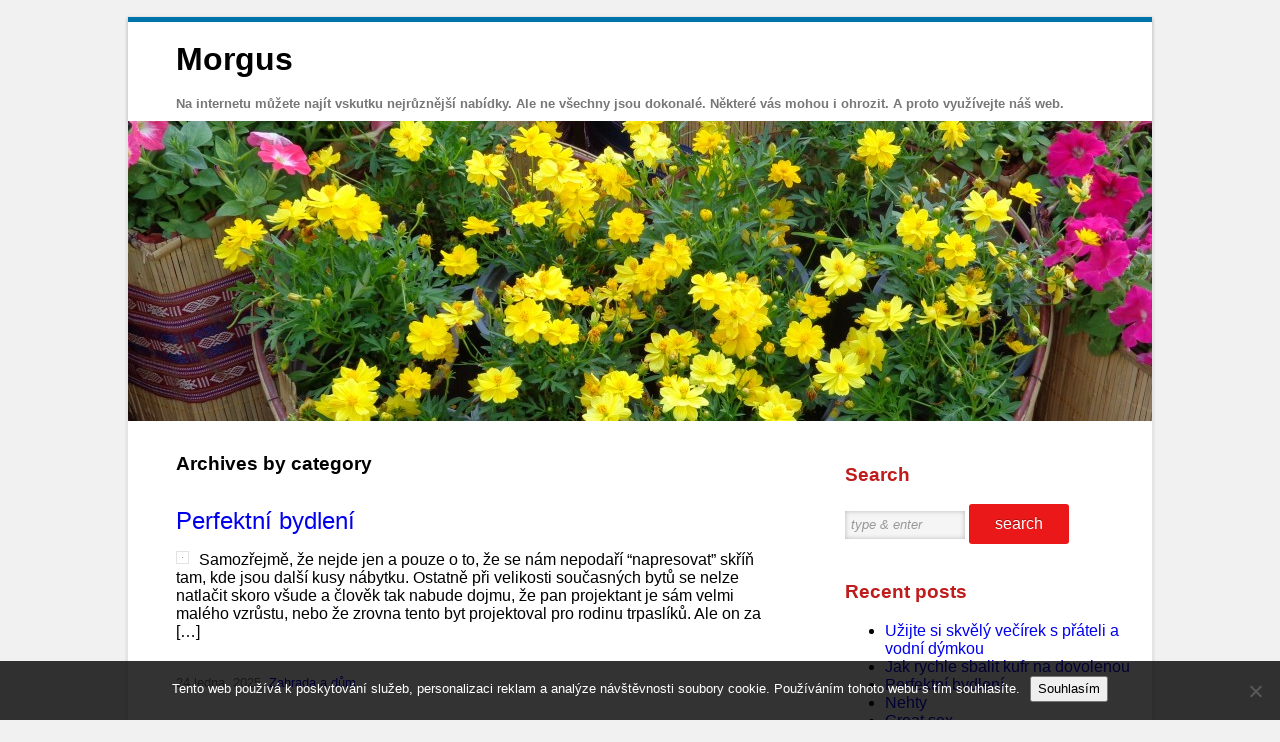

--- FILE ---
content_type: text/html; charset=UTF-8
request_url: https://www.morgus.cz/zahrada-a-dum/
body_size: 8973
content:
<!DOCTYPE html>
<html lang="cs">
<head>
    <meta charset="UTF-8" />
    <meta name="viewport" content="width=device-width, initial-scale=1" />
    <meta name='robots' content='index, follow, max-image-preview:large, max-snippet:-1, max-video-preview:-1' />

	<!-- This site is optimized with the Yoast SEO plugin v26.8 - https://yoast.com/product/yoast-seo-wordpress/ -->
	<title>Zahrada a dům | Morgus</title>
	<link rel="canonical" href="https://www.morgus.cz/zahrada-a-dum/" />
	<meta property="og:locale" content="cs_CZ" />
	<meta property="og:type" content="article" />
	<meta property="og:title" content="Zahrada a dům | Morgus" />
	<meta property="og:url" content="https://www.morgus.cz/zahrada-a-dum/" />
	<meta property="og:site_name" content="Morgus" />
	<meta name="twitter:card" content="summary_large_image" />
	<!-- / Yoast SEO plugin. -->


<style id='wp-img-auto-sizes-contain-inline-css' type='text/css'>
img:is([sizes=auto i],[sizes^="auto," i]){contain-intrinsic-size:3000px 1500px}
/*# sourceURL=wp-img-auto-sizes-contain-inline-css */
</style>
<style id='wp-block-library-inline-css' type='text/css'>
:root{--wp-block-synced-color:#7a00df;--wp-block-synced-color--rgb:122,0,223;--wp-bound-block-color:var(--wp-block-synced-color);--wp-editor-canvas-background:#ddd;--wp-admin-theme-color:#007cba;--wp-admin-theme-color--rgb:0,124,186;--wp-admin-theme-color-darker-10:#006ba1;--wp-admin-theme-color-darker-10--rgb:0,107,160.5;--wp-admin-theme-color-darker-20:#005a87;--wp-admin-theme-color-darker-20--rgb:0,90,135;--wp-admin-border-width-focus:2px}@media (min-resolution:192dpi){:root{--wp-admin-border-width-focus:1.5px}}.wp-element-button{cursor:pointer}:root .has-very-light-gray-background-color{background-color:#eee}:root .has-very-dark-gray-background-color{background-color:#313131}:root .has-very-light-gray-color{color:#eee}:root .has-very-dark-gray-color{color:#313131}:root .has-vivid-green-cyan-to-vivid-cyan-blue-gradient-background{background:linear-gradient(135deg,#00d084,#0693e3)}:root .has-purple-crush-gradient-background{background:linear-gradient(135deg,#34e2e4,#4721fb 50%,#ab1dfe)}:root .has-hazy-dawn-gradient-background{background:linear-gradient(135deg,#faaca8,#dad0ec)}:root .has-subdued-olive-gradient-background{background:linear-gradient(135deg,#fafae1,#67a671)}:root .has-atomic-cream-gradient-background{background:linear-gradient(135deg,#fdd79a,#004a59)}:root .has-nightshade-gradient-background{background:linear-gradient(135deg,#330968,#31cdcf)}:root .has-midnight-gradient-background{background:linear-gradient(135deg,#020381,#2874fc)}:root{--wp--preset--font-size--normal:16px;--wp--preset--font-size--huge:42px}.has-regular-font-size{font-size:1em}.has-larger-font-size{font-size:2.625em}.has-normal-font-size{font-size:var(--wp--preset--font-size--normal)}.has-huge-font-size{font-size:var(--wp--preset--font-size--huge)}.has-text-align-center{text-align:center}.has-text-align-left{text-align:left}.has-text-align-right{text-align:right}.has-fit-text{white-space:nowrap!important}#end-resizable-editor-section{display:none}.aligncenter{clear:both}.items-justified-left{justify-content:flex-start}.items-justified-center{justify-content:center}.items-justified-right{justify-content:flex-end}.items-justified-space-between{justify-content:space-between}.screen-reader-text{border:0;clip-path:inset(50%);height:1px;margin:-1px;overflow:hidden;padding:0;position:absolute;width:1px;word-wrap:normal!important}.screen-reader-text:focus{background-color:#ddd;clip-path:none;color:#444;display:block;font-size:1em;height:auto;left:5px;line-height:normal;padding:15px 23px 14px;text-decoration:none;top:5px;width:auto;z-index:100000}html :where(.has-border-color){border-style:solid}html :where([style*=border-top-color]){border-top-style:solid}html :where([style*=border-right-color]){border-right-style:solid}html :where([style*=border-bottom-color]){border-bottom-style:solid}html :where([style*=border-left-color]){border-left-style:solid}html :where([style*=border-width]){border-style:solid}html :where([style*=border-top-width]){border-top-style:solid}html :where([style*=border-right-width]){border-right-style:solid}html :where([style*=border-bottom-width]){border-bottom-style:solid}html :where([style*=border-left-width]){border-left-style:solid}html :where(img[class*=wp-image-]){height:auto;max-width:100%}:where(figure){margin:0 0 1em}html :where(.is-position-sticky){--wp-admin--admin-bar--position-offset:var(--wp-admin--admin-bar--height,0px)}@media screen and (max-width:600px){html :where(.is-position-sticky){--wp-admin--admin-bar--position-offset:0px}}

/*# sourceURL=wp-block-library-inline-css */
</style><style id='global-styles-inline-css' type='text/css'>
:root{--wp--preset--aspect-ratio--square: 1;--wp--preset--aspect-ratio--4-3: 4/3;--wp--preset--aspect-ratio--3-4: 3/4;--wp--preset--aspect-ratio--3-2: 3/2;--wp--preset--aspect-ratio--2-3: 2/3;--wp--preset--aspect-ratio--16-9: 16/9;--wp--preset--aspect-ratio--9-16: 9/16;--wp--preset--color--black: #000000;--wp--preset--color--cyan-bluish-gray: #abb8c3;--wp--preset--color--white: #ffffff;--wp--preset--color--pale-pink: #f78da7;--wp--preset--color--vivid-red: #cf2e2e;--wp--preset--color--luminous-vivid-orange: #ff6900;--wp--preset--color--luminous-vivid-amber: #fcb900;--wp--preset--color--light-green-cyan: #7bdcb5;--wp--preset--color--vivid-green-cyan: #00d084;--wp--preset--color--pale-cyan-blue: #8ed1fc;--wp--preset--color--vivid-cyan-blue: #0693e3;--wp--preset--color--vivid-purple: #9b51e0;--wp--preset--gradient--vivid-cyan-blue-to-vivid-purple: linear-gradient(135deg,rgb(6,147,227) 0%,rgb(155,81,224) 100%);--wp--preset--gradient--light-green-cyan-to-vivid-green-cyan: linear-gradient(135deg,rgb(122,220,180) 0%,rgb(0,208,130) 100%);--wp--preset--gradient--luminous-vivid-amber-to-luminous-vivid-orange: linear-gradient(135deg,rgb(252,185,0) 0%,rgb(255,105,0) 100%);--wp--preset--gradient--luminous-vivid-orange-to-vivid-red: linear-gradient(135deg,rgb(255,105,0) 0%,rgb(207,46,46) 100%);--wp--preset--gradient--very-light-gray-to-cyan-bluish-gray: linear-gradient(135deg,rgb(238,238,238) 0%,rgb(169,184,195) 100%);--wp--preset--gradient--cool-to-warm-spectrum: linear-gradient(135deg,rgb(74,234,220) 0%,rgb(151,120,209) 20%,rgb(207,42,186) 40%,rgb(238,44,130) 60%,rgb(251,105,98) 80%,rgb(254,248,76) 100%);--wp--preset--gradient--blush-light-purple: linear-gradient(135deg,rgb(255,206,236) 0%,rgb(152,150,240) 100%);--wp--preset--gradient--blush-bordeaux: linear-gradient(135deg,rgb(254,205,165) 0%,rgb(254,45,45) 50%,rgb(107,0,62) 100%);--wp--preset--gradient--luminous-dusk: linear-gradient(135deg,rgb(255,203,112) 0%,rgb(199,81,192) 50%,rgb(65,88,208) 100%);--wp--preset--gradient--pale-ocean: linear-gradient(135deg,rgb(255,245,203) 0%,rgb(182,227,212) 50%,rgb(51,167,181) 100%);--wp--preset--gradient--electric-grass: linear-gradient(135deg,rgb(202,248,128) 0%,rgb(113,206,126) 100%);--wp--preset--gradient--midnight: linear-gradient(135deg,rgb(2,3,129) 0%,rgb(40,116,252) 100%);--wp--preset--font-size--small: 13px;--wp--preset--font-size--medium: 20px;--wp--preset--font-size--large: 36px;--wp--preset--font-size--x-large: 42px;--wp--preset--spacing--20: 0.44rem;--wp--preset--spacing--30: 0.67rem;--wp--preset--spacing--40: 1rem;--wp--preset--spacing--50: 1.5rem;--wp--preset--spacing--60: 2.25rem;--wp--preset--spacing--70: 3.38rem;--wp--preset--spacing--80: 5.06rem;--wp--preset--shadow--natural: 6px 6px 9px rgba(0, 0, 0, 0.2);--wp--preset--shadow--deep: 12px 12px 50px rgba(0, 0, 0, 0.4);--wp--preset--shadow--sharp: 6px 6px 0px rgba(0, 0, 0, 0.2);--wp--preset--shadow--outlined: 6px 6px 0px -3px rgb(255, 255, 255), 6px 6px rgb(0, 0, 0);--wp--preset--shadow--crisp: 6px 6px 0px rgb(0, 0, 0);}:where(.is-layout-flex){gap: 0.5em;}:where(.is-layout-grid){gap: 0.5em;}body .is-layout-flex{display: flex;}.is-layout-flex{flex-wrap: wrap;align-items: center;}.is-layout-flex > :is(*, div){margin: 0;}body .is-layout-grid{display: grid;}.is-layout-grid > :is(*, div){margin: 0;}:where(.wp-block-columns.is-layout-flex){gap: 2em;}:where(.wp-block-columns.is-layout-grid){gap: 2em;}:where(.wp-block-post-template.is-layout-flex){gap: 1.25em;}:where(.wp-block-post-template.is-layout-grid){gap: 1.25em;}.has-black-color{color: var(--wp--preset--color--black) !important;}.has-cyan-bluish-gray-color{color: var(--wp--preset--color--cyan-bluish-gray) !important;}.has-white-color{color: var(--wp--preset--color--white) !important;}.has-pale-pink-color{color: var(--wp--preset--color--pale-pink) !important;}.has-vivid-red-color{color: var(--wp--preset--color--vivid-red) !important;}.has-luminous-vivid-orange-color{color: var(--wp--preset--color--luminous-vivid-orange) !important;}.has-luminous-vivid-amber-color{color: var(--wp--preset--color--luminous-vivid-amber) !important;}.has-light-green-cyan-color{color: var(--wp--preset--color--light-green-cyan) !important;}.has-vivid-green-cyan-color{color: var(--wp--preset--color--vivid-green-cyan) !important;}.has-pale-cyan-blue-color{color: var(--wp--preset--color--pale-cyan-blue) !important;}.has-vivid-cyan-blue-color{color: var(--wp--preset--color--vivid-cyan-blue) !important;}.has-vivid-purple-color{color: var(--wp--preset--color--vivid-purple) !important;}.has-black-background-color{background-color: var(--wp--preset--color--black) !important;}.has-cyan-bluish-gray-background-color{background-color: var(--wp--preset--color--cyan-bluish-gray) !important;}.has-white-background-color{background-color: var(--wp--preset--color--white) !important;}.has-pale-pink-background-color{background-color: var(--wp--preset--color--pale-pink) !important;}.has-vivid-red-background-color{background-color: var(--wp--preset--color--vivid-red) !important;}.has-luminous-vivid-orange-background-color{background-color: var(--wp--preset--color--luminous-vivid-orange) !important;}.has-luminous-vivid-amber-background-color{background-color: var(--wp--preset--color--luminous-vivid-amber) !important;}.has-light-green-cyan-background-color{background-color: var(--wp--preset--color--light-green-cyan) !important;}.has-vivid-green-cyan-background-color{background-color: var(--wp--preset--color--vivid-green-cyan) !important;}.has-pale-cyan-blue-background-color{background-color: var(--wp--preset--color--pale-cyan-blue) !important;}.has-vivid-cyan-blue-background-color{background-color: var(--wp--preset--color--vivid-cyan-blue) !important;}.has-vivid-purple-background-color{background-color: var(--wp--preset--color--vivid-purple) !important;}.has-black-border-color{border-color: var(--wp--preset--color--black) !important;}.has-cyan-bluish-gray-border-color{border-color: var(--wp--preset--color--cyan-bluish-gray) !important;}.has-white-border-color{border-color: var(--wp--preset--color--white) !important;}.has-pale-pink-border-color{border-color: var(--wp--preset--color--pale-pink) !important;}.has-vivid-red-border-color{border-color: var(--wp--preset--color--vivid-red) !important;}.has-luminous-vivid-orange-border-color{border-color: var(--wp--preset--color--luminous-vivid-orange) !important;}.has-luminous-vivid-amber-border-color{border-color: var(--wp--preset--color--luminous-vivid-amber) !important;}.has-light-green-cyan-border-color{border-color: var(--wp--preset--color--light-green-cyan) !important;}.has-vivid-green-cyan-border-color{border-color: var(--wp--preset--color--vivid-green-cyan) !important;}.has-pale-cyan-blue-border-color{border-color: var(--wp--preset--color--pale-cyan-blue) !important;}.has-vivid-cyan-blue-border-color{border-color: var(--wp--preset--color--vivid-cyan-blue) !important;}.has-vivid-purple-border-color{border-color: var(--wp--preset--color--vivid-purple) !important;}.has-vivid-cyan-blue-to-vivid-purple-gradient-background{background: var(--wp--preset--gradient--vivid-cyan-blue-to-vivid-purple) !important;}.has-light-green-cyan-to-vivid-green-cyan-gradient-background{background: var(--wp--preset--gradient--light-green-cyan-to-vivid-green-cyan) !important;}.has-luminous-vivid-amber-to-luminous-vivid-orange-gradient-background{background: var(--wp--preset--gradient--luminous-vivid-amber-to-luminous-vivid-orange) !important;}.has-luminous-vivid-orange-to-vivid-red-gradient-background{background: var(--wp--preset--gradient--luminous-vivid-orange-to-vivid-red) !important;}.has-very-light-gray-to-cyan-bluish-gray-gradient-background{background: var(--wp--preset--gradient--very-light-gray-to-cyan-bluish-gray) !important;}.has-cool-to-warm-spectrum-gradient-background{background: var(--wp--preset--gradient--cool-to-warm-spectrum) !important;}.has-blush-light-purple-gradient-background{background: var(--wp--preset--gradient--blush-light-purple) !important;}.has-blush-bordeaux-gradient-background{background: var(--wp--preset--gradient--blush-bordeaux) !important;}.has-luminous-dusk-gradient-background{background: var(--wp--preset--gradient--luminous-dusk) !important;}.has-pale-ocean-gradient-background{background: var(--wp--preset--gradient--pale-ocean) !important;}.has-electric-grass-gradient-background{background: var(--wp--preset--gradient--electric-grass) !important;}.has-midnight-gradient-background{background: var(--wp--preset--gradient--midnight) !important;}.has-small-font-size{font-size: var(--wp--preset--font-size--small) !important;}.has-medium-font-size{font-size: var(--wp--preset--font-size--medium) !important;}.has-large-font-size{font-size: var(--wp--preset--font-size--large) !important;}.has-x-large-font-size{font-size: var(--wp--preset--font-size--x-large) !important;}
/*# sourceURL=global-styles-inline-css */
</style>

<style id='classic-theme-styles-inline-css' type='text/css'>
/*! This file is auto-generated */
.wp-block-button__link{color:#fff;background-color:#32373c;border-radius:9999px;box-shadow:none;text-decoration:none;padding:calc(.667em + 2px) calc(1.333em + 2px);font-size:1.125em}.wp-block-file__button{background:#32373c;color:#fff;text-decoration:none}
/*# sourceURL=/wp-includes/css/classic-themes.min.css */
</style>
<link rel='stylesheet' id='cookie-notice-front-css' href='https://www.morgus.cz/wp-content/plugins/cookie-notice/css/front.min.css?ver=2.5.11' type='text/css' media='all' />
<link rel='stylesheet' id='kk-star-ratings-css' href='https://www.morgus.cz/wp-content/plugins/kk-star-ratings/src/core/public/css/kk-star-ratings.min.css?ver=5.4.10.3' type='text/css' media='all' />
<link rel='stylesheet' id='cleanword-normalize-css' href='https://www.morgus.cz/wp-content/themes/clean-word/css/normalize.min.css?ver=6.9' type='text/css' media='all' />
<link rel='stylesheet' id='cleanword-style-css' href='https://www.morgus.cz/wp-content/themes/clean-word/style.css?ver=6.9' type='text/css' media='all' />
<link rel="alternate" type="application/ld+json" href="https://www.morgus.cz/zahrada-a-dum/?format=application/ld+json" title="Structured Descriptor Document (JSON-LD format)"><script type="application/ld+json" data-source="DataFeed:WordPress" data-schema="231-post-Default">{"@context":"https:\/\/schema.org\/","@type":"CollectionPage","@id":"https:\/\/www.morgus.cz\/zahrada-a-dum\/#CollectionPage","headline":"Zahrada a d\u016fm Category","description":"","url":"https:\/\/www.morgus.cz\/zahrada-a-dum\/","hasPart":[{"@type":"Article","@id":"https:\/\/www.morgus.cz\/perfektni-bydleni\/","headline":"Perfektn\u00ed bydlen\u00ed","url":"https:\/\/www.morgus.cz\/perfektni-bydleni\/","datePublished":"2025-01-24","dateModified":"2025-01-24","mainEntityOfPage":"https:\/\/www.morgus.cz\/perfektni-bydleni\/","author":{"@type":"Person","@id":"https:\/\/www.morgus.cz\/author\/#Person","name":"","url":"https:\/\/www.morgus.cz\/author\/","identifier":1,"image":{"@type":"ImageObject","@id":"https:\/\/secure.gravatar.com\/avatar\/e5312f21b37eec0871f00feffaf403580ddf46c2d055479cc6723fb0100721f2?s=96&d=mm&r=g","url":"https:\/\/secure.gravatar.com\/avatar\/e5312f21b37eec0871f00feffaf403580ddf46c2d055479cc6723fb0100721f2?s=96&d=mm&r=g","height":96,"width":96}},"publisher":{"@type":"Organization","name":"morgus.cz","logo":{"@type":"ImageObject","@id":"\/logo.png","url":"\/logo.png","width":600,"height":60}},"image":{"@type":"ImageObject","@id":"https:\/\/www.morgus.cz\/wp-content\/uploads\/living-room-8442887_640.jpg","url":"https:\/\/www.morgus.cz\/wp-content\/uploads\/living-room-8442887_640.jpg","height":0,"width":0},"keywords":null},{"@type":"Article","@id":"https:\/\/www.morgus.cz\/kazde-dite-oceni-svuj-pokoj\/","headline":"Ka\u017ed\u00e9 d\u00edt\u011b ocen\u00ed sv\u016fj pokoj","url":"https:\/\/www.morgus.cz\/kazde-dite-oceni-svuj-pokoj\/","datePublished":"2024-12-24","dateModified":"2024-12-24","mainEntityOfPage":"https:\/\/www.morgus.cz\/kazde-dite-oceni-svuj-pokoj\/","author":{"@type":"Person","@id":"https:\/\/www.morgus.cz\/author\/#Person","name":"","url":"https:\/\/www.morgus.cz\/author\/","identifier":1,"image":{"@type":"ImageObject","@id":"https:\/\/secure.gravatar.com\/avatar\/e5312f21b37eec0871f00feffaf403580ddf46c2d055479cc6723fb0100721f2?s=96&d=mm&r=g","url":"https:\/\/secure.gravatar.com\/avatar\/e5312f21b37eec0871f00feffaf403580ddf46c2d055479cc6723fb0100721f2?s=96&d=mm&r=g","height":96,"width":96}},"publisher":{"@type":"Organization","name":"morgus.cz","logo":{"@type":"ImageObject","@id":"\/logo.png","url":"\/logo.png","width":600,"height":60}},"image":{"@type":"ImageObject","@id":"https:\/\/www.morgus.cz\/wp-content\/uploads\/children-4508017_640(1)_1.jpg","url":"https:\/\/www.morgus.cz\/wp-content\/uploads\/children-4508017_640(1)_1.jpg","height":0,"width":0},"keywords":null},{"@type":"Article","@id":"https:\/\/www.morgus.cz\/chcete-vyresit-bydleni\/","headline":"Chcete vy\u0159e\u0161it bydlen\u00ed?","url":"https:\/\/www.morgus.cz\/chcete-vyresit-bydleni\/","datePublished":"2024-07-12","dateModified":"2024-07-12","mainEntityOfPage":"https:\/\/www.morgus.cz\/chcete-vyresit-bydleni\/","author":{"@type":"Person","@id":"https:\/\/www.morgus.cz\/author\/#Person","name":"","url":"https:\/\/www.morgus.cz\/author\/","identifier":1,"image":{"@type":"ImageObject","@id":"https:\/\/secure.gravatar.com\/avatar\/e5312f21b37eec0871f00feffaf403580ddf46c2d055479cc6723fb0100721f2?s=96&d=mm&r=g","url":"https:\/\/secure.gravatar.com\/avatar\/e5312f21b37eec0871f00feffaf403580ddf46c2d055479cc6723fb0100721f2?s=96&d=mm&r=g","height":96,"width":96}},"publisher":{"@type":"Organization","name":"morgus.cz","logo":{"@type":"ImageObject","@id":"\/logo.png","url":"\/logo.png","width":600,"height":60}},"image":{"@type":"ImageObject","@id":"https:\/\/www.morgus.cz\/wp-content\/uploads\/house-g4cd1aec62_640_10_10_10_10_5.jpg","url":"https:\/\/www.morgus.cz\/wp-content\/uploads\/house-g4cd1aec62_640_10_10_10_10_5.jpg","height":0,"width":0},"keywords":null},{"@type":"Article","@id":"https:\/\/www.morgus.cz\/jaka-zvirata-jsou-na-zahrade-uzitecna\/","headline":"Jak\u00e1 zv\u00ed\u0159ata jsou na zahrad\u011b u\u017eite\u010dn\u00e1","url":"https:\/\/www.morgus.cz\/jaka-zvirata-jsou-na-zahrade-uzitecna\/","datePublished":"2024-05-30","dateModified":"2024-05-30","mainEntityOfPage":"https:\/\/www.morgus.cz\/jaka-zvirata-jsou-na-zahrade-uzitecna\/","author":{"@type":"Person","@id":"https:\/\/www.morgus.cz\/author\/#Person","name":"","url":"https:\/\/www.morgus.cz\/author\/","identifier":1,"image":{"@type":"ImageObject","@id":"https:\/\/secure.gravatar.com\/avatar\/e5312f21b37eec0871f00feffaf403580ddf46c2d055479cc6723fb0100721f2?s=96&d=mm&r=g","url":"https:\/\/secure.gravatar.com\/avatar\/e5312f21b37eec0871f00feffaf403580ddf46c2d055479cc6723fb0100721f2?s=96&d=mm&r=g","height":96,"width":96}},"publisher":{"@type":"Organization","name":"morgus.cz","logo":{"@type":"ImageObject","@id":"\/logo.png","url":"\/logo.png","width":600,"height":60}},"image":{"@type":"ImageObject","@id":"https:\/\/www.morgus.cz\/wp-content\/uploads\/zahrada1_10_8.jpg","url":"https:\/\/www.morgus.cz\/wp-content\/uploads\/zahrada1_10_8.jpg","height":0,"width":0},"keywords":null},{"@type":"Article","@id":"https:\/\/www.morgus.cz\/velika-zahrada-a-kere\/","headline":"Velik\u00e1 zahrada a ke\u0159e","url":"https:\/\/www.morgus.cz\/velika-zahrada-a-kere\/","datePublished":"2024-01-12","dateModified":"2024-01-12","mainEntityOfPage":"https:\/\/www.morgus.cz\/velika-zahrada-a-kere\/","author":{"@type":"Person","@id":"https:\/\/www.morgus.cz\/author\/#Person","name":"","url":"https:\/\/www.morgus.cz\/author\/","identifier":1,"image":{"@type":"ImageObject","@id":"https:\/\/secure.gravatar.com\/avatar\/e5312f21b37eec0871f00feffaf403580ddf46c2d055479cc6723fb0100721f2?s=96&d=mm&r=g","url":"https:\/\/secure.gravatar.com\/avatar\/e5312f21b37eec0871f00feffaf403580ddf46c2d055479cc6723fb0100721f2?s=96&d=mm&r=g","height":96,"width":96}},"publisher":{"@type":"Organization","name":"morgus.cz","logo":{"@type":"ImageObject","@id":"\/logo.png","url":"\/logo.png","width":600,"height":60}},"image":{"@type":"ImageObject","@id":"https:\/\/www.morgus.cz\/wp-content\/uploads\/royal-garden-2529542_1280.jpg","url":"https:\/\/www.morgus.cz\/wp-content\/uploads\/royal-garden-2529542_1280.jpg","height":0,"width":0},"keywords":null},{"@type":"Article","@id":"https:\/\/www.morgus.cz\/udrzujte-zahradu\/","headline":"Udr\u017eujte zahradu","url":"https:\/\/www.morgus.cz\/udrzujte-zahradu\/","datePublished":"2023-07-05","dateModified":"2024-04-05","mainEntityOfPage":"https:\/\/www.morgus.cz\/udrzujte-zahradu\/","author":{"@type":"Person","@id":"https:\/\/www.morgus.cz\/author\/#Person","name":"","url":"https:\/\/www.morgus.cz\/author\/","identifier":1,"image":{"@type":"ImageObject","@id":"https:\/\/secure.gravatar.com\/avatar\/e5312f21b37eec0871f00feffaf403580ddf46c2d055479cc6723fb0100721f2?s=96&d=mm&r=g","url":"https:\/\/secure.gravatar.com\/avatar\/e5312f21b37eec0871f00feffaf403580ddf46c2d055479cc6723fb0100721f2?s=96&d=mm&r=g","height":96,"width":96}},"publisher":{"@type":"Organization","name":"morgus.cz","logo":{"@type":"ImageObject","@id":"\/logo.png","url":"\/logo.png","width":600,"height":60}},"image":{"@type":"ImageObject","@id":"https:\/\/www.morgus.cz\/wp-content\/uploads\/girls-739071_1280.jpg","url":"https:\/\/www.morgus.cz\/wp-content\/uploads\/girls-739071_1280.jpg","height":0,"width":0},"keywords":null},{"@type":"Article","@id":"https:\/\/www.morgus.cz\/jak-se-starat-v-zime-o-zahradu\/","headline":"Jak se starat v zim\u011b o zahradu","url":"https:\/\/www.morgus.cz\/jak-se-starat-v-zime-o-zahradu\/","datePublished":"2022-12-30","dateModified":"2023-11-30","mainEntityOfPage":"https:\/\/www.morgus.cz\/jak-se-starat-v-zime-o-zahradu\/","author":{"@type":"Person","@id":"https:\/\/www.morgus.cz\/author\/#Person","name":"","url":"https:\/\/www.morgus.cz\/author\/","identifier":1,"image":{"@type":"ImageObject","@id":"https:\/\/secure.gravatar.com\/avatar\/e5312f21b37eec0871f00feffaf403580ddf46c2d055479cc6723fb0100721f2?s=96&d=mm&r=g","url":"https:\/\/secure.gravatar.com\/avatar\/e5312f21b37eec0871f00feffaf403580ddf46c2d055479cc6723fb0100721f2?s=96&d=mm&r=g","height":96,"width":96}},"publisher":{"@type":"Organization","name":"morgus.cz","logo":{"@type":"ImageObject","@id":"\/logo.png","url":"\/logo.png","width":600,"height":60}},"image":{"@type":"ImageObject","@id":"https:\/\/www.morgus.cz\/wp-content\/uploads\/zahrada1_4.jpg","url":"https:\/\/www.morgus.cz\/wp-content\/uploads\/zahrada1_4.jpg","height":0,"width":0},"keywords":null}]}</script>
<link rel="icon" type="image/png" href="/wp-content/uploads/fbrfg/favicon-96x96.png" sizes="96x96" />
<link rel="icon" type="image/svg+xml" href="/wp-content/uploads/fbrfg/favicon.svg" />
<link rel="shortcut icon" href="/wp-content/uploads/fbrfg/favicon.ico" />
<link rel="apple-touch-icon" sizes="180x180" href="/wp-content/uploads/fbrfg/apple-touch-icon.png" />
<link rel="manifest" href="/wp-content/uploads/fbrfg/site.webmanifest" /></head>

<body class="archive category category-zahrada-a-dum category-1 wp-theme-clean-word cookies-not-set">
    <div id="page-wrap">
        <header class="header">
            <hgroup>
                <h1>
                    <a class="site-title"
                       href="https://www.morgus.cz/"
                       title="
Na internetu můžete najít vskutku nejrůznější nabídky. Ale ne všechny jsou dokonalé. Některé vás mohou i ohrozit. A proto využívejte náš web."
                       rel="home">Morgus                    </a>
                </h1>
                <h2 class="site-desc">
Na internetu můžete najít vskutku nejrůznější nabídky. Ale ne všechny jsou dokonalé. Některé vás mohou i ohrozit. A proto využívejte náš web.</h2>
            </hgroup>
            <nav>
                <div class="menu"></div>
            </nav>
            <br style='clear:both' />
        </header>
        <div id="custom-header">
                                <a href="https://www.morgus.cz/">
                        <img src="https://www.morgus.cz/wp-content/themes/clean-word/imgs/header.jpg"
                             width="1024"
                             height="300"
                             alt="Morgus"
                        />
                    </a>
                    </div>

<div class="wrapper">
    <article id="post-231" class="post-231 post type-post status-publish format-standard has-post-thumbnail hentry category-zahrada-a-dum">
                <header>
            <h3>
            Archives by category            </h3>
        </header>
        <div>
                                                <article id="post-665" class="post-665 post type-post status-publish format-standard has-post-thumbnail hentry category-zahrada-a-dum">
    <header>
        <a class="article-title" href="https://www.morgus.cz/perfektni-bydleni/" title="Perfektní bydlení">
            Perfektní bydlení        </a>
    </header>
    <div>
        <img width="1" height="1" src="https://www.morgus.cz/wp-content/uploads/living-room-8442887_640.jpg" class="attachment-post-thumbnail size-post-thumbnail wp-post-image" alt="" decoding="async" />        <div class="post-excerpt">
            <p>Samozřejmě, že nejde jen a pouze o to, že se nám nepodaří “napresovat” skříň tam, kde jsou další kusy nábytku. Ostatně při velikosti současných bytů se nelze natlačit skoro všude a člověk tak nabude dojmu, že pan projektant je sám velmi malého vzrůstu, nebo že zrovna tento byt projektoval pro rodinu trpaslíků. Ale on za [&hellip;]</p>
        </div>
    </div>
    <br style='clear:both' />
    <div class="meta">
        24 ledna, 2025,
    <a href="https://www.morgus.cz/zahrada-a-dum/" rel="category tag">Zahrada a dům</a>     
    </div>
</article>
<div class="divider"></div>
                                                                <article id="post-695" class="post-695 post type-post status-publish format-standard has-post-thumbnail hentry category-zahrada-a-dum">
    <header>
        <a class="article-title" href="https://www.morgus.cz/kazde-dite-oceni-svuj-pokoj/" title="Každé dítě ocení svůj pokoj">
            Každé dítě ocení svůj pokoj        </a>
    </header>
    <div>
        <img width="1" height="1" src="https://www.morgus.cz/wp-content/uploads/children-4508017_640(1)_1.jpg" class="attachment-post-thumbnail size-post-thumbnail wp-post-image" alt="" decoding="async" />        <div class="post-excerpt">
            <p>Kdyby si mohl vybrat každý bydlení bez finančního limitu, nejspíš by si každý vybral větší dům, kam by se pohodlně vešla celá rodina včetně dětí. Bohužel zejména v současné době jsou nemovitosti natolik drahé, že spousta lidí musí zvolit menší bydlení i za cenu toho, že každý nebude mít svou vlastní ložnici. Spousta rodin se [&hellip;]</p>
        </div>
    </div>
    <br style='clear:both' />
    <div class="meta">
        24 prosince, 2024,
    <a href="https://www.morgus.cz/zahrada-a-dum/" rel="category tag">Zahrada a dům</a>     
    </div>
</article>
<div class="divider"></div>
                                                                <article id="post-796" class="post-796 post type-post status-publish format-standard has-post-thumbnail hentry category-zahrada-a-dum">
    <header>
        <a class="article-title" href="https://www.morgus.cz/chcete-vyresit-bydleni/" title="Chcete vyřešit bydlení?">
            Chcete vyřešit bydlení?        </a>
    </header>
    <div>
        <img width="1" height="1" src="https://www.morgus.cz/wp-content/uploads/house-g4cd1aec62_640_10_10_10_10_5.jpg" class="attachment-post-thumbnail size-post-thumbnail wp-post-image" alt="" decoding="async" />        <div class="post-excerpt">
            <p>Bydlet se dá ve vlastním bydlení, v družstevním a nebo v nájemním. Družstevní bydlení bylo běžné spíše za minulého režimu, a v současné době je podle průzkumů více nemovitostí v osobním vlastnictví. Jenže vláda si zjistila, kolik bytů a domů je neobývaných, a vyšlo z toho, že velká část je prázdná. Takže paradoxně nejsou nemovitosti [&hellip;]</p>
        </div>
    </div>
    <br style='clear:both' />
    <div class="meta">
        12 července, 2024,
    <a href="https://www.morgus.cz/zahrada-a-dum/" rel="category tag">Zahrada a dům</a>     
    </div>
</article>
<div class="divider"></div>
                                                                <article id="post-582" class="post-582 post type-post status-publish format-standard has-post-thumbnail hentry category-zahrada-a-dum">
    <header>
        <a class="article-title" href="https://www.morgus.cz/jaka-zvirata-jsou-na-zahrade-uzitecna/" title="Jaká zvířata jsou na zahradě užitečná">
            Jaká zvířata jsou na zahradě užitečná        </a>
    </header>
    <div>
        <img width="1" height="1" src="https://www.morgus.cz/wp-content/uploads/zahrada1_10_8.jpg" class="attachment-post-thumbnail size-post-thumbnail wp-post-image" alt="" decoding="async" loading="lazy" />        <div class="post-excerpt">
            <p>Ať se nám to líbí, nebo ne, naše zahrada je živý ekosystém. A jako takový se neustále mění. To v tomto případě znamená, že ji budou navštěvovat i živočichové nejrůznější velikosti, od malých savců přes žížaly až po hmyz. Samozřejmě, zdaleka ne všechny jsou pro naši zahradu prospěšné, avšak některé druhy mohou naší zahradě jen pomoci. [&hellip;]</p>
        </div>
    </div>
    <br style='clear:both' />
    <div class="meta">
        30 května, 2024,
    <a href="https://www.morgus.cz/zahrada-a-dum/" rel="category tag">Zahrada a dům</a>     
    </div>
</article>
<div class="divider"></div>
                                                                <article id="post-452" class="post-452 post type-post status-publish format-standard has-post-thumbnail hentry category-zahrada-a-dum">
    <header>
        <a class="article-title" href="https://www.morgus.cz/velika-zahrada-a-kere/" title="Veliká zahrada a keře">
            Veliká zahrada a keře        </a>
    </header>
    <div>
        <img width="1" height="1" src="https://www.morgus.cz/wp-content/uploads/royal-garden-2529542_1280.jpg" class="attachment-post-thumbnail size-post-thumbnail wp-post-image" alt="" decoding="async" loading="lazy" />        <div class="post-excerpt">
            <p>Pokud máte veliký dům a také hlavně velikou zahradu, tak určitě víte, že to není práce jenom tak naoko, že je to někdy velice hodně náročné. Já sama, když jsem ještě bydlela ve velkém domě s velikou zahradou, tak jsem vždycky při pěkném počasí musela každý třetí den sekat trávu, protože s partnerem máme dva malé děti, jednomu je šest let [&hellip;]</p>
        </div>
    </div>
    <br style='clear:both' />
    <div class="meta">
        12 ledna, 2024,
    <a href="https://www.morgus.cz/zahrada-a-dum/" rel="category tag">Zahrada a dům</a>     
    </div>
</article>
<div class="divider"></div>
                                                                <article id="post-355" class="post-355 post type-post status-publish format-standard has-post-thumbnail hentry category-zahrada-a-dum">
    <header>
        <a class="article-title" href="https://www.morgus.cz/udrzujte-zahradu/" title="Udržujte zahradu">
            Udržujte zahradu        </a>
    </header>
    <div>
        <img width="1" height="1" src="https://www.morgus.cz/wp-content/uploads/girls-739071_1280.jpg" class="attachment-post-thumbnail size-post-thumbnail wp-post-image" alt="" decoding="async" loading="lazy" />        <div class="post-excerpt">
            <p>J&Atilde;&iexcl; jsem v&Aring;&frac34;dycky cht&Auml;&#8250;la m&Atilde;&shy;t velik&Atilde;&frac12; d&Aring;&macr;m a tak&Atilde;&copy; hlavn&Auml;&#8250; velikou zahradu. Nedok&Atilde;&iexcl;zala jsem si p&Aring;&#8482;edstavit, &Aring;&frac34;e bych musela bydlet v n&Auml;&#8250;jak&Atilde;&copy;m mal&Atilde;&copy;m byt&Auml;&#8250;. Byt&Acirc;&nbsp;je takov&Atilde;&frac12;, &Aring;&frac34;e tam je v&Auml;&#8250;t&Aring;&iexcl;inou m&Atilde;&iexcl;lo m&Atilde;&shy;stnost&Atilde;&shy;. A tak&Atilde;&copy; potom je logick&Atilde;&copy;, &Aring;&frac34;e budete m&Atilde;&shy;t opravdu hodn&Auml;&#8250; soused&Aring;&macr;. T&Aring;&#8482;eba n&Auml;&#8250;jak&Atilde;&iexcl; bytovka anebo n&Auml;&#8250;jak&Atilde;&frac12; &Auml;in&Aring;&frac34;&Atilde;&iexcl;k, kde t&Aring;&#8482;eba je patn&Atilde;&iexcl;ct&Acirc;&nbsp;lid&Atilde;&shy; anebo dokonce [&hellip;]</p>
        </div>
    </div>
    <br style='clear:both' />
    <div class="meta">
        5 července, 2023,
    <a href="https://www.morgus.cz/zahrada-a-dum/" rel="category tag">Zahrada a dům</a>     
    </div>
</article>
<div class="divider"></div>
                                                                <article id="post-231" class="post-231 post type-post status-publish format-standard has-post-thumbnail hentry category-zahrada-a-dum">
    <header>
        <a class="article-title" href="https://www.morgus.cz/jak-se-starat-v-zime-o-zahradu/" title="Jak se starat v zimě o zahradu">
            Jak se starat v zimě o zahradu        </a>
    </header>
    <div>
        <img width="1" height="1" src="https://www.morgus.cz/wp-content/uploads/zahrada1_4.jpg" class="attachment-post-thumbnail size-post-thumbnail wp-post-image" alt="" decoding="async" loading="lazy" />        <div class="post-excerpt">
            <p>I dnes m&Atilde;&iexcl; mnoho lid&Atilde;&shy; zahradu, a&Aring;&yen; u&Aring;&frac34; u sv&Atilde;&copy;ho domku &Auml;i jako sou&Auml;&Atilde;&iexcl;st chaty &Auml;i chalupy. Mnoho z&Acirc;&nbsp;n&Atilde;&iexcl;s pak na n&Atilde;&shy; p&Auml;&#8250;stuje nejr&Aring;&macr;zn&Auml;&#8250;j&Aring;&iexcl;&Atilde;&shy; ovoce &Auml;i zeleninu. Av&Aring;&iexcl;ak abychom dos&Atilde;&iexcl;hli dobr&Atilde;&frac12;ch v&Atilde;&frac12;sledk&Aring;&macr;, mus&Atilde;&shy;me se o ni starat nejen b&Auml;&#8250;hem vegeta&Auml;n&Atilde;&shy;ho obdob&Atilde;&shy;, ale tak&Atilde;&copy; v&Acirc;&nbsp;dob&Auml;&#8250; klidu, tedy v&Acirc;&nbsp;zim&Auml;&#8250;. &Acirc;&nbsp; &Acirc;&nbsp; To je n&Auml;&#8250;co, co si v&Auml;&#8250;t&Aring;&iexcl;ina [&hellip;]</p>
        </div>
    </div>
    <br style='clear:both' />
    <div class="meta">
        30 prosince, 2022,
    <a href="https://www.morgus.cz/zahrada-a-dum/" rel="category tag">Zahrada a dům</a>     
    </div>
</article>
<div class="divider"></div>
                                                </div>
                <div id="nav-area">
    <div class="col">
        <b>By Month</b>
        <ul>
            	<li><a href='https://www.morgus.cz/2025/03/'>Březen 2025</a></li>
	<li><a href='https://www.morgus.cz/2025/01/'>Leden 2025</a></li>
	<li><a href='https://www.morgus.cz/2024/12/'>Prosinec 2024</a></li>
	<li><a href='https://www.morgus.cz/2024/11/'>Listopad 2024</a></li>
	<li><a href='https://www.morgus.cz/2024/10/'>Říjen 2024</a></li>
	<li><a href='https://www.morgus.cz/2024/09/'>Září 2024</a></li>
	<li><a href='https://www.morgus.cz/2024/07/'>Červenec 2024</a></li>
	<li><a href='https://www.morgus.cz/2024/06/'>Červen 2024</a></li>
	<li><a href='https://www.morgus.cz/2024/05/'>Květen 2024</a></li>
	<li><a href='https://www.morgus.cz/2024/04/'>Duben 2024</a></li>
	<li><a href='https://www.morgus.cz/2024/03/'>Březen 2024</a></li>
	<li><a href='https://www.morgus.cz/2024/02/'>Únor 2024</a></li>
        </ul>
    </div>
    <div class="col">
        <b>By Categories</b>
        <ul>
            	<li class="cat-item cat-item-6"><a href="https://www.morgus.cz/it/">IT</a>
</li>
	<li class="cat-item cat-item-5"><a href="https://www.morgus.cz/nakupovani/">Nakupování</a>
</li>
	<li class="cat-item cat-item-2"><a href="https://www.morgus.cz/penize/">Peníze</a>
</li>
	<li class="cat-item cat-item-4"><a href="https://www.morgus.cz/sluzby/">Služby</a>
</li>
	<li class="cat-item cat-item-1 current-cat"><a aria-current="page" href="https://www.morgus.cz/zahrada-a-dum/">Zahrada a dům</a>
</li>
        </ul>
    </div>
    <div class="col">
        <b>By Tags Cloud</b><br/>
            </div>
</div>
<br style='clear:both' />
    </article>
</div>
<div class="sidebar">
    <aside>
        <div class="widget_search">
            <h3>Search</h3>
<form class="search-form" method="get" action="https://www.morgus.cz">
    <input type="search" name="s" placeholder="type & enter">
    <button type="submit" role="button">search</button>
</form>
<br style='clear:both' />
        </div>
        <div id="recent-posts">
            <h3>Recent posts</h3>
            <ul>
                	<li><a href='https://www.morgus.cz/uzijte-si-skvely-vecirek-s-prateli-a-vodni-dymkou/'>Užijte si skvělý večírek s přáteli a vodní dýmkou</a></li>
	<li><a href='https://www.morgus.cz/jak-rychle-sbalit-kufr-na-dovolenou/'>Jak rychle sbalit kufr na dovolenou</a></li>
	<li><a href='https://www.morgus.cz/perfektni-bydleni/'>Perfektní bydlení</a></li>
	<li><a href='https://www.morgus.cz/nehty/'>Nehty</a></li>
	<li><a href='https://www.morgus.cz/great-sex/'>Great sex</a></li>
	<li><a href='https://www.morgus.cz/inspirujte-se-nasimi-zkusenostmi/'>Inspirujte se našimi zkušenostmi</a></li>
	<li><a href='https://www.morgus.cz/bydlete-jako-kral-v-luxusnim-a-vkusnem-prostredi/'>Bydlete jako král, v luxusním a vkusném prostředí</a></li>
	<li><a href='https://www.morgus.cz/kvalitni-plastova-okna/'>Kvalitní plastová okna</a></li>
	<li><a href='https://www.morgus.cz/bylinka-pro-muze-i-zeny/'>Bylinka pro muže i ženy</a></li>
	<li><a href='https://www.morgus.cz/kazde-dite-oceni-svuj-pokoj/'>Každé dítě ocení svůj pokoj</a></li>
            </ul>
        </div>
    </aside>
</div>
<br style='clear:both' />

<footer>
    <a href="http://htxuankhoa.com" title="htxuankhoa">
        Proudly powered by WordPress &copy; 2015 |
        Theme Clean Word by htxuankhoa    </a>
</footer>
<script type="speculationrules">
{"prefetch":[{"source":"document","where":{"and":[{"href_matches":"/*"},{"not":{"href_matches":["/wp-*.php","/wp-admin/*","/wp-content/uploads/*","/wp-content/*","/wp-content/plugins/*","/wp-content/themes/clean-word/*","/*\\?(.+)"]}},{"not":{"selector_matches":"a[rel~=\"nofollow\"]"}},{"not":{"selector_matches":".no-prefetch, .no-prefetch a"}}]},"eagerness":"conservative"}]}
</script>
<script type="text/javascript" id="cookie-notice-front-js-before">
/* <![CDATA[ */
var cnArgs = {"ajaxUrl":"https:\/\/www.morgus.cz\/wp-admin\/admin-ajax.php","nonce":"c1334f9320","hideEffect":"fade","position":"bottom","onScroll":true,"onScrollOffset":250,"onClick":false,"cookieName":"cookie_notice_accepted","cookieTime":2592000,"cookieTimeRejected":2592000,"globalCookie":false,"redirection":false,"cache":true,"revokeCookies":false,"revokeCookiesOpt":"automatic"};

//# sourceURL=cookie-notice-front-js-before
/* ]]> */
</script>
<script type="text/javascript" src="https://www.morgus.cz/wp-content/plugins/cookie-notice/js/front.min.js?ver=2.5.11" id="cookie-notice-front-js"></script>
<script type="text/javascript" id="kk-star-ratings-js-extra">
/* <![CDATA[ */
var kk_star_ratings = {"action":"kk-star-ratings","endpoint":"https://www.morgus.cz/wp-admin/admin-ajax.php","nonce":"63165a60c0"};
//# sourceURL=kk-star-ratings-js-extra
/* ]]> */
</script>
<script type="text/javascript" src="https://www.morgus.cz/wp-content/plugins/kk-star-ratings/src/core/public/js/kk-star-ratings.min.js?ver=5.4.10.3" id="kk-star-ratings-js"></script>

		<!-- Cookie Notice plugin v2.5.11 by Hu-manity.co https://hu-manity.co/ -->
		<div id="cookie-notice" role="dialog" class="cookie-notice-hidden cookie-revoke-hidden cn-position-bottom" aria-label="Cookie Notice" style="background-color: rgba(0,0,0,0.8);"><div class="cookie-notice-container" style="color: #fff"><span id="cn-notice-text" class="cn-text-container">Tento web používá k poskytování služeb, personalizaci reklam a analýze návštěvnosti soubory cookie. Používáním tohoto webu s tím souhlasíte.</span><span id="cn-notice-buttons" class="cn-buttons-container"><button id="cn-accept-cookie" data-cookie-set="accept" class="cn-set-cookie cn-button cn-button-custom button" aria-label="Souhlasím">Souhlasím</button></span><button type="button" id="cn-close-notice" data-cookie-set="accept" class="cn-close-icon" aria-label="No"></button></div>
			
		</div>
		<!-- / Cookie Notice plugin --></div>
</body>
</html>


--- FILE ---
content_type: text/css
request_url: https://www.morgus.cz/wp-content/themes/clean-word/style.css?ver=6.9
body_size: 2587
content:
/**
* Theme Name: Clean Word
* Theme URI: http://htxuankhoa.com/announcement-new-theme-for-my-blog/
* Author: Hoàng Thái Xuân Khoa (a.k.a: htxuankhoa)
* Author URI: http://htxuankhoa.com/
* Description: This theme is created to serve as my personal blog theme at http://htxuankhoa.com. It's also support responsive design.
* Version: 1.0.2
* License: GNU General Public License v2.0
* License URI: http://www.gnu.org/licenses/gpl-2.0.html
* Tags: two-columns, responsive-layout
* Text Domain: clean-word
*/

/*------------------------------------------------------------------
 * Common styles
 *---------------------------------------------------------------- */
body {
    font-family: "Open Sans", sans-serif;
    background-color: #f1f1f1;
    padding: 0 2em;
    line-height: 1;
}

a {
    cursor: pointer;
    text-decoration: none;
}

a:hover {
    text-decoration: underline;
}

.required {
    color: red;
    font-size: larger;
}

.wp-caption, .wp-caption-text {
    margin-right: 10px;
    color: #757575;
    text-align: center;
}

.page img[class*="wp-image-"] {
    border-radius: 3px;
    box-shadow: 0 1px 4px rgba(0, 0, 0, 0.2);
}

img .alignright {
    float: right;
    margin: 0 0 1em 1em;
}

img .alignleft {
    float: left;
    margin: 0 1em 1em 0;
}

img .aligncenter {
    display: block;
    margin-left: auto;
    margin-right: auto;
}

.alignright {
    float: right;
}

.alignleft {
    float: left;
}

.aligncenter {
    display: block;
    margin-left: auto;
    margin-right: auto;
}

pre {
    background: #f5f5f5;
    border: 1px solid #fff;
    padding: 10px;
    font-family: Consolas, Monaco, "Courier New", Courier, monospace;
    font-size: smaller;
    overflow-x: auto;
    
    box-sizing: border-box;
    box-shadow: inset 0 2px 10px rgba(0,0,0,0.33);
    -moz-box-shadow: inset 0 2px 10px rgba(0,0,0,0.33);
    -webkit-box-shadow: inset 0 2px 10px rgba(0,0,0,0.33);
}

.divider {
    border-bottom: 1px dashed #e3e3e3;
}

blockquote {
    display: block;
    font-size: large;
    font-style: italic;
    position: relative;
    padding: 1em;
}

blockquote p {
    color: #777;
    position: relative;
    left: 2em;
}

blockquote::before {
    color: #777;
    content: "\201C";
    font-size: 60px;
    font-family: Georgia, serif;
    font-weight: bold;
    position: absolute;
}

blockquote::after {
    content: "";
}

table { 
    width: 90%;
    border-collapse: collapse;
    
    box-shadow: 0 2px 3px 0px rgba(0, 0, 0, 0.16);
    -moz-box-shadow: 0 2px 3px 0px rgba(0, 0, 0, 0.16);
    -webkit-box-shadow: 0 2px 3px 0px rgba(0, 0, 0, 0.16);
}

tr:nth-of-type(odd) { 
    background: #f9f9f9;
}

td, th { 
    border: 1px solid #ccc;
    padding: 0.5em;
    text-align: center;
}

#wp-calendar caption {
    background-color: #373737;
    text-align: center;
    color: #fff;
    font-weight: bold;
    padding: 1em;
    border-top-left-radius: 5px;
    border-top-right-radius: 5px;
    
    box-shadow: 0 2px 3px 0px rgba(0, 0, 0, 0.16);
    -moz-box-shadow: 0 2px 3px 0px rgba(0, 0, 0, 0.16);
    -webkit-box-shadow: 0 2px 3px 0px rgba(0, 0, 0, 0.16);
}

.sticky {
    background: #FAFAFA;
    border: 1px dashed black;
    padding: 10px;
}

.gallery-caption {
    font: 10pt normal Arial, sans-serif;
}

/* >>> Code from WordPress Codex start - Thank you!!! */
/* Text meant only for screen readers */
.screen-reader-text {
	clip: rect(1px, 1px, 1px, 1px);
	position: absolute !important;
	height: 1px;
	width: 1px;
	overflow: hidden;
}
.screen-reader-text:focus {
	background-color: #f1f1f1;
	border-radius: 3px;
	box-shadow: 0 0 2px 2px rgba(0, 0, 0, 0.6);
	clip: auto !important;
	color: #21759b;
	display: block;
	font-size: 14px;
	font-size: 0.875rem;
	font-weight: bold;
	height: auto;
	left: 5px;
	line-height: normal;
	padding: 15px 23px 14px;
	text-decoration: none;
	top: 5px;
	width: auto;
	z-index: 100000; /* Above WP toolbar. */
}
/* <<< Code from WordPress Codex end */

/*------------------------------------------------------------------
 * Header & footer styles
 *---------------------------------------------------------------- */
.header {
    border-top: 5px solid #0073aa;
    padding: 0 3em;
    
    box-shadow: 0 2px 3px 0px rgba(0, 0, 0, 0.16);
    -moz-box-shadow: 0 2px 3px 0px rgba(0, 0, 0, 0.16);
    -webkit-box-shadow: 0 2px 3px 0px rgba(0, 0, 0, 0.16);
}

.header hgroup {
    float: left;
}

.header nav {
    float: right;
    margin: 1em 0;
    padding: 1em;
}

.site-title {
    color: #000;
}

.site-desc, .meta {
    font-size: smaller;
    color: #777;
}

.header nav ul {
    margin: 0;
    padding: 0;
    list-style-type: none;
    text-align: center;
}

.header nav ul ul {
    display: none; // not support multi level menu now
}

.header nav li {
    display: inline;
    padding: 10px;
}

.header nav a {
    color: #000;
}

#custom-header img {
    width: 100%;
    height: auto;
    display: block;
}

footer {
    background-color: #373737;
    margin-top: 1em;
    padding: 0.5em;
    font-size: smaller;
    text-align: center;
}

footer a {
    color: #fff;
}

/*------------------------------------------------------------------
 * Pagination styles
 *---------------------------------------------------------------- */
.pagination {
    margin-top: 10px;
    text-align: center;
    padding: 5px;
}

.pagination .page-numbers {
    padding: 3px 6px;
    text-decoration: none;
}

.pagination .current {
    font-size: 25px;
    text-decoration: underline;
}

/*------------------------------------------------------------------
 * Main styles
 *---------------------------------------------------------------- */
#page-wrap {
    background-color: #fff;
    border: 1px solid #e5e5e5;
    margin: 1em auto;
    max-width: 1024px;
    
    box-shadow: 0 2px 3px 0px rgba(0, 0, 0, 0.16);
    -moz-box-shadow: 0 2px 3px 0px rgba(0, 0, 0, 0.16);
    -webkit-box-shadow: 0 2px 3px 0px rgba(0, 0, 0, 0.16);
}

.wrapper {
    padding: 0 3em;
    float: left;
    width: 58%;
    min-height: 768px;
}

.sidebar {
    float: right;
    width: 30%;
    margin: 1.5em 0;
    line-height: normal;
}

#full-page {
    padding: 0 3em;
    min-height: 768px;
}

article {
    margin: 2em 0;
    line-height: normal;
}

.article-title {
    font-size: x-large;
}

/*------------------------------------------------------------------
 * Post thumbnail styles
 *---------------------------------------------------------------- */
img.attachment-post-thumbnail,
img.wp-post-image {
    border: 1px solid #e3e3e3;
    float: left;
    margin-right: 10px;
    padding: 5px;
}
.post-excerpt {
    float: none;
}

/*------------------------------------------------------------------
 * Comment styles
 *---------------------------------------------------------------- */
.post-comment {
    padding-start: 0;
    -webkit-padding-start: 0;
    -moz-padding-start: 0;
}

.post-comment li {
    list-style: none;
}

.comment-wrapper {
    border: 1px dashed #e5e5e5;
    margin-bottom: 1em;
    padding: 1em;
}

.comment-wrapper .avatar {
    float: left;
    border: 1px solid #eee;
    margin-right: 1em;
    
    box-shadow: 0 2px 3px 0px rgba(0, 0, 0, 0.16);
    -moz-box-shadow: 0 2px 3px 0px rgba(0, 0, 0, 0.16);
    -webkit-box-shadow: 0 2px 3px 0px rgba(0, 0, 0, 0.16);
}

.form-allowed-tags {
    font-size: smaller;
    background-color: #FDFCC0;
    padding: 1em;
    border: 1px dashed #B8B8B8;
    border-radius: 5px;
    -moz-border-radius: 5px;
    -webkit-border-radius: 5px;
}

.is-admin {
    font-size: 10px;
    background-color: #2ABA40;
    color: #fff;
    margin: 5px;
    padding: 3px;
    
    border-radius: 4px;
    -moz-border-radius: 4px;
    -webkit-border-radius: 4px;
}

.bypostauthor {
    font-style: italic;
    border-top: 5px solid #74C4E8;
}

/*------------------------------------------------------------------
 * Widget & form styles
 *---------------------------------------------------------------- */
aside h3 {
    color: #BF1C1C;
}

.widget_search .search-form input[type='search'] {
    border: 0;
    font-size: 10pt;
    width: 120px;
}

.widget_search .search-form input[type='search']::-webkit-input-placeholder {
   color: #999;
   font-weight: normal;
   font-style: italic;
}
 
.widget_search .search-form input[type='search']:-moz-placeholder {
    color: #999;
    font-weight: normal;
    font-style: italic;
}

.submit-button,
.wpcf7-submit,
.widget_search .search-form button {
    background-color: #EA1818;
    color: #fff;
    border: 0;
    cursor: pointer;
    height: 40px;
    width: 100px;
    
    border-radius: 3px;
    -webkit-border-radius: 3px;
    -moz-border-radius: 3px;
    text-shadow: 0 -1px 0 rgba(0, 0 ,0, .3);
}

/*------------------------------------------------------------------
 * Archive page template styles
 *---------------------------------------------------------------- */
#nav-area {
    margin-top: 1em;
}

.col {
    width: 33.33%;
    float: left;
}

/*------------------------------------------------------------------
 * Contact form 7 & comment form styles
 *---------------------------------------------------------------- */
.wpcf7 input[type='text'], 
.wpcf7 input[type='email'], 
.wpcf7 input[type='url'], 
.wpcf7 textarea, 
.search-form input, 
#commentform input[type='text'], 
#commentform textarea {
    background: #f5f5f5;
    border: 3px solid #fff;
    box-sizing: border-box;
    padding: 0.5em;
    width: 100%;
    
    box-shadow: inset 0 0 5px rgba(0,0,0,0.25);
    -moz-box-shadow: inset 0 0 5px rgba(0,0,0,0.25);
    -webkit-box-shadow: inset 0 0 5px rgba(0,0,0,0.25);
}

/*------------------------------------------------------------------
 * Smartphone styles
 *---------------------------------------------------------------- */
@media screen and (min-width : 320px) and (max-width : 800px) {
    body {
        padding: 0;
    }
    
    .header {
        padding: 0 1em;
    }
    
    .wrapper,
    .sidebar {
        padding: 0 1em;
        float: left;
        width: 90%;
    }
    
    #full-page {
        padding: 0 1em;
    }
    
    .header nav {
        float: right;
        padding: 0;
        margin-top: 35px;
    }
    
    .header nav ul {
        text-align: left;
    }
    
    .header nav ul li {
        padding: 5px;
    }
    
    .col {
        width: 100%;
    }

    .alignleft, .alignright, .aligncenter {
        display:block;
        margin-left: auto;
        margin-right: auto;
        float: none;
    }
}

/*------------------------------------------------------------------
 * Printing styles
 *---------------------------------------------------------------- */
@media print {
    body {
        background-color: #fff;
    }
    
    #page-wrap {
        border: none;
    }
    
    .wrapper {
        width: 100%;
    }

    header, footer, nav, .aside, .comment-respond, .form-allowed-tags, #custom-header, .sidebar {
        display: none;
    }

    thead {
        display: table-header-group;
    }

    tr, img {
        page-break-inside: avoid;
    }

    img {
        max-width: 100% !important;
    }
}
